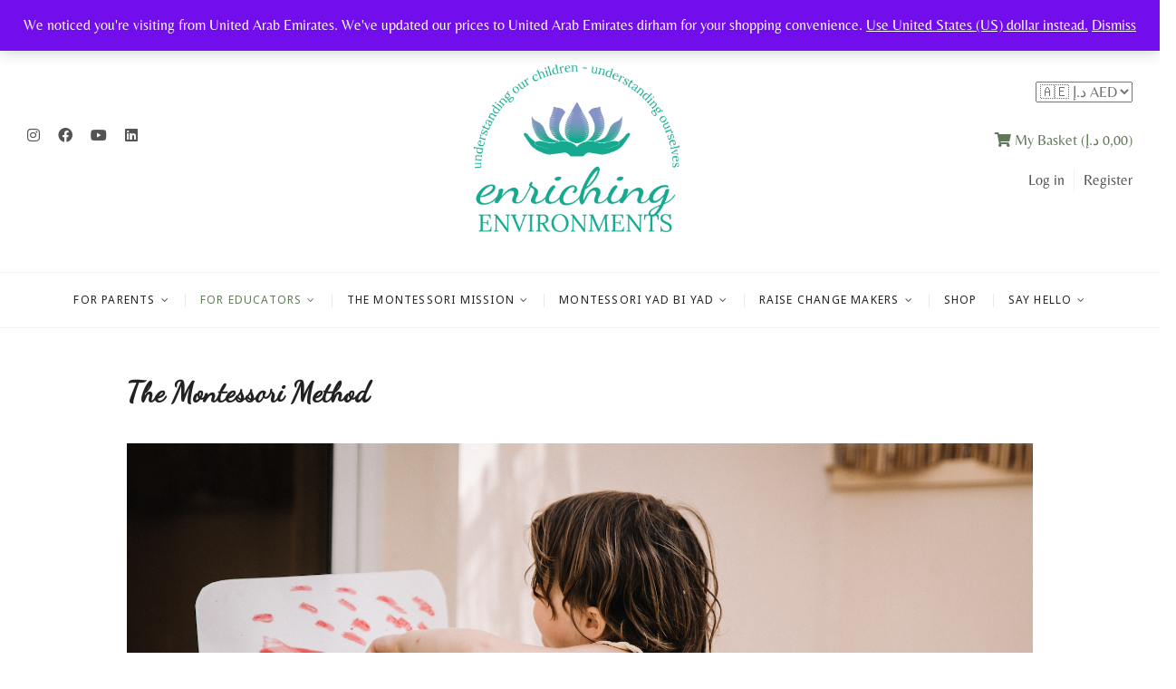

--- FILE ---
content_type: text/html; charset=utf-8
request_url: https://www.google.com/recaptcha/api2/aframe
body_size: 267
content:
<!DOCTYPE HTML><html><head><meta http-equiv="content-type" content="text/html; charset=UTF-8"></head><body><script nonce="sE1KEbmYf8_r2kjwVkoi2Q">/** Anti-fraud and anti-abuse applications only. See google.com/recaptcha */ try{var clients={'sodar':'https://pagead2.googlesyndication.com/pagead/sodar?'};window.addEventListener("message",function(a){try{if(a.source===window.parent){var b=JSON.parse(a.data);var c=clients[b['id']];if(c){var d=document.createElement('img');d.src=c+b['params']+'&rc='+(localStorage.getItem("rc::a")?sessionStorage.getItem("rc::b"):"");window.document.body.appendChild(d);sessionStorage.setItem("rc::e",parseInt(sessionStorage.getItem("rc::e")||0)+1);localStorage.setItem("rc::h",'1769593190578');}}}catch(b){}});window.parent.postMessage("_grecaptcha_ready", "*");}catch(b){}</script></body></html>

--- FILE ---
content_type: text/css
request_url: https://enrichingenvironments.com/wp-content/uploads/elementor/css/post-589.css?ver=1767851836
body_size: 3070
content:
.elementor-589 .elementor-element.elementor-element-26bb316{margin-top:30px;margin-bottom:30px;}.elementor-widget-text-editor{font-family:var( --e-global-typography-text-font-family ), Sans-serif;font-weight:var( --e-global-typography-text-font-weight );color:var( --e-global-color-text );}.elementor-widget-text-editor.elementor-drop-cap-view-stacked .elementor-drop-cap{background-color:var( --e-global-color-primary );}.elementor-widget-text-editor.elementor-drop-cap-view-framed .elementor-drop-cap, .elementor-widget-text-editor.elementor-drop-cap-view-default .elementor-drop-cap{color:var( --e-global-color-primary );border-color:var( --e-global-color-primary );}.elementor-589 .elementor-element.elementor-element-c47fa2d > .elementor-widget-container{margin:0px 0px 0px 0px;padding:0px 0px 0px 0px;}.elementor-589 .elementor-element.elementor-element-c47fa2d{text-align:center;font-family:"Caveat", Sans-serif;font-weight:700;color:#000000;}.elementor-589 .elementor-element.elementor-element-a55eafd > .elementor-widget-container{margin:-10px 0px 0px 0px;padding:0px 0px 0px 0px;}.elementor-589 .elementor-element.elementor-element-a55eafd{text-align:right;font-family:"Caveat", Sans-serif;font-weight:700;color:#000000;}.elementor-widget-image .widget-image-caption{color:var( --e-global-color-text );font-family:var( --e-global-typography-text-font-family ), Sans-serif;font-weight:var( --e-global-typography-text-font-weight );}.elementor-589 .elementor-element.elementor-element-9fcd07f > .elementor-widget-container{margin:0px 0px 0px 0px;padding:0px 0px 0px 0px;}.elementor-589 .elementor-element.elementor-element-62e6772 > .elementor-widget-container{margin:0px 0px 0px 0px;padding:0px 0px 0px 0px;}.elementor-589 .elementor-element.elementor-element-62e6772{text-align:center;}.elementor-widget-heading .elementor-heading-title{font-family:var( --e-global-typography-primary-font-family ), Sans-serif;font-weight:var( --e-global-typography-primary-font-weight );color:var( --e-global-color-primary );}.elementor-589 .elementor-element.elementor-element-354dab1{text-align:left;}.elementor-589 .elementor-element.elementor-element-354dab1 .elementor-heading-title{color:#000000;}.elementor-589 .elementor-element.elementor-element-3341fbc{text-align:justify;}.elementor-589 .elementor-element.elementor-element-06aa066{text-align:justify;}.elementor-589 .elementor-element.elementor-element-8b502a1 .elementor-heading-title{color:#000000;}.elementor-589 .elementor-element.elementor-element-8fd0c10 .elementor-heading-title{color:#000000;}.elementor-589 .elementor-element.elementor-element-dbc194c > .elementor-widget-container{margin:30px 0px 0px 0px;}.elementor-589 .elementor-element.elementor-element-dbc194c{text-align:left;}.elementor-589 .elementor-element.elementor-element-dbc194c .elementor-heading-title{font-family:"Lora", Sans-serif;color:#000000;}.elementor-589 .elementor-element.elementor-element-a24ec14 .widget-image-caption{font-family:"Lora", Sans-serif;font-size:19px;}.elementor-589 .elementor-element.elementor-element-bc548b4 .widget-image-caption{text-align:center;font-family:"Lora", Sans-serif;font-size:19px;}

--- FILE ---
content_type: text/javascript
request_url: https://enrichingenvironments.com/wp-content/themes/cocktail-custom/js/custom.js
body_size: 725
content:
jQuery(function() {
    
	var formDiv = jQuery("#ur-frontend-form");
	var firstRow = formDiv.find(".ur-form-row").first(); 
	firstRow.css("background", "#dff0d8");
	firstRow.css("padding", "15px");
	firstRow.before("<div class='ur-form-row' id='pre-first-box'></div>");
	var newFirstRow = jQuery("#pre-first-box");
	newFirstRow.css("margin-bottom", "10px");
	newFirstRow.html("<p><strong>Your name and email address as entered in this part of the form not not be published.</strong></p>");
	
	firstRow.after("<div class='ur-form-row' id='pre-second-box'></div>");
	var newRow = jQuery("#pre-second-box");
	newRow.css("margin-top", "20px");
	newRow.html("<p><strong>Your username, children’s names, ages and your location as entered in this part of the form will be visible to other Tribe members.</strong></p>");
	
	
});